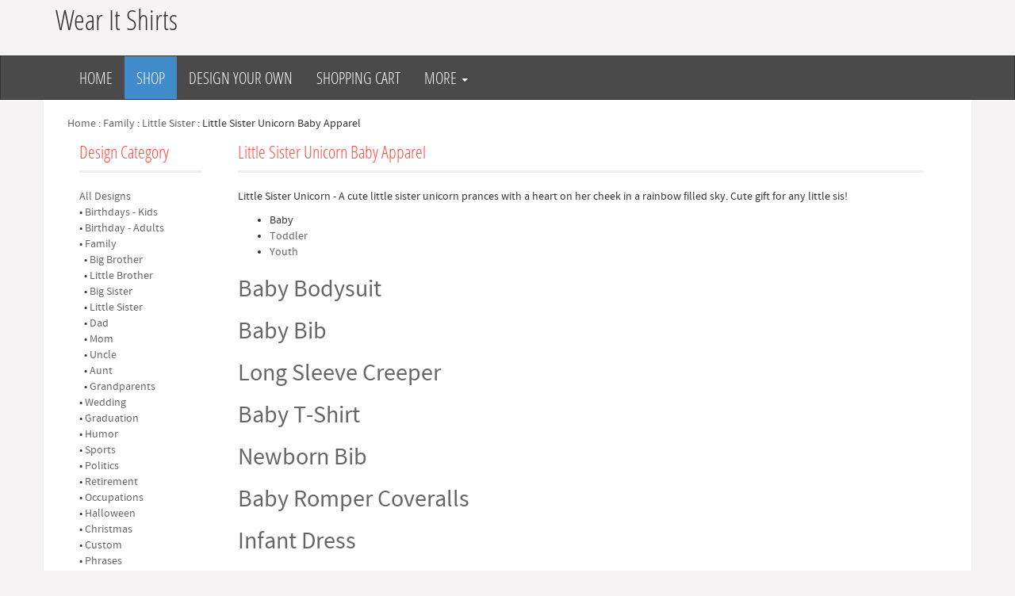

--- FILE ---
content_type: text/html; charset=UTF-8
request_url: http://wearitshirts.com/Shop/Little-Sister.17401/Little-Sister-Unicorn.168530/Baby-Apparel.1
body_size: 3626
content:
<!DOCTYPE html PUBLIC "-//W3C//DTD HTML 4.01 Transitional//EN" "http://www.w3.org/TR/html4/loose.dtd">
<html xmlns="http://www.w3.org/1999/xhtml" xmlns:og="http://opengraphprotocol.org/schema/" xmlns:fb="http://www.facebook.com/2008/fbml" xml:lang="en" lang="en">
<head>
		<meta name="viewport" content="width=device-width, initial-scale=1.0">
	<link rel="stylesheet" href="https://media.inktastic.com/style/1018.8.4.css" type="text/css" charset="utf-8"/>
	<link rel="shortcut icon" href="/favicon.ico" type="image/x-icon" />
	<link href="http://fonts.googleapis.com/css?family=Roboto+Slab" rel="stylesheet" type="text/css">
		<link href="/dist/css/vendor.css" rel="stylesheet">
		<link href="/layout/css/style.css" rel="stylesheet">
	<script type="text/javascript" src="https://media.inktastic.com/scripts/lytebox.js"></script>
	<link rel="stylesheet" href="https://media.inktastic.com/scripts/lytebox.css" type="text/css" media="screen" />
		<style>
header{
	background: #f5f3f3;
}
body{
	background: #f5f3f3;
}
span.title{
	color: #ff483d;
}
a {
    color: #666;
}
a:hover {
    color: #ff483d;
}

.navbar-nav>li>a {
    line-height: 20px; /* Default is 20, setting explicitly */
}

.navbar-logo a {
    padding-top: 5px !important;
    padding-bottom: 5px !important;
}

.navbar-logo svg {
    height: 40px;
    width: auto;
    transition: transform 0.2s ease-in-out;
}

.navbar-logo a:hover svg {
    transform: scale(1.1);
}

/* Remove highlight from logo only */
.navbar-nav > li.navbar-logo > a:hover,
.navbar-nav > li.navbar-logo > a:focus,
.navbar-nav > li.navbar-logo.active > a,
.navbar-nav > li.navbar-logo.active > a:hover,
.navbar-nav > li.navbar-logo.active > a:focus {
    background-color: transparent !important;
}

/* Keep original text highlight for other items */
.navbar-inverse .navbar-nav > li:not(.navbar-logo) > a:hover {
    color: #fff !important;
}

		</style>
		<title>Little Sister Unicorn Baby Apparel | Wear It Shirts</title><meta name="description" content="Little Sister Unicorn - A cute little sister unicorn prances with a heart on her cheek in a rainbow filled sky. Cute gift for any little sis!" />
<meta name="keywords" content="little sister,unicorn,cute,sister,little,siblings,children,rainbow,sparkling,childish," />
			<meta property="og:title" content="Little Sister Unicorn"/>
			<meta property="og:type" content="product"/>
			<meta property="og:url" content="http://wearitshirts.com/Shop/Little-Sister.17401/Little-Sister-Unicorn.168530/Baby-Apparel.1"/>
			<meta property="og:image" content="https://media.inktastic.com/image/static/240.0.0.168530.1.0.1.16777215.jpg"/>
			<meta property="og:description" content="Little Sister Unicorn - A cute little sister unicorn prances with a heart on her cheek in a rainbow filled sky. Cute gift for any little sis!"/>
			<meta property="og:site_name" content="Wear It Shirts"/>
			<meta property="fb:admins" content="100000113946998"/>
			<meta http-equiv="Content-Type" content="text/html; charset=iso-8859-1"/>
	</head><body >

	<header>
	    <div class="container">
	        <div class="row">
	        	<!-- Logo -->
	            <div class="col-lg-8 col-md-8 col-sm-8 hidden-xs">
	            	<div class="well logo">
	            		<a href="http://wearitshirts.com" title="Designs that hit you wear it shirts!"><div class="text-logo">Wear It Shirts</div>
						</a>
	            	</div>
	            </div>
	            <!-- End Logo -->
	        	<!-- sale -->
    <div class="col-lg-4 col-md-4 col-sm-4 hidden-xs text-center"></span></div>
	        </div>
	    </div>
    </header>
	<!-- Navigation -->
    <nav class="navbar navbar-inverse" role="navigation">
        <div class="container">
            <div class="navbar-header">
                <button type="button" class="navbar-toggle" data-toggle="collapse" data-target=".navbar-ex1-collapse">
                    <span class="sr-only">Toggle navigation</span>
                    <span class="icon-bar"></span>
                    <span class="icon-bar"></span>
                    <span class="icon-bar"></span>
                </button>
                <!-- text logo on mobile view -->
                <a class="navbar-brand visible-xs" href="/">Wear It Shirts</a>
            </div>
            <div class="collapse navbar-collapse navbar-ex1-collapse">
                <ul class="nav navbar-nav">
					<li><a href="http://wearitshirts.com/">Home</a></li>
					<li><a href="http://wearitshirts.com/Shop/" class="active">Shop</a></li>
					<li><a href="http://wearitshirts.com/Personalized/">Design Your Own</a></li>
					<li><a href="http://wearitshirts.com/cart.php" rel="nofollow">Shopping Cart</a></li>
					
                    <li class="nav-dropdown">
                        <a href="#" class="dropdown-toggle" data-toggle="dropdown">
                            More <span class="caret"></span>
                        </a>
                        <ul class="dropdown-menu"><li><a href="http://wearitshirts.com/orders.php">Customer Service</a></li><li><a href="http://wearitshirts.com/WorldwideShipping">Shipping Rates</a></li><li><a href="http://wearitshirts.com/privacy.php">Privacy Policy</a></li><li><a href="http://wearitshirts.com/faq.php">FAQ</a></li>
                       </ul>
                    </li>
                </ul>
            </div>
        </div>
    </nav>
    <!-- End Navigation -->
    <div class="container main-container">
    <div class="col-lg-12 col-md-12 col-sm-12 hidden-xs"><p class="breadcrumbs"><a href="http://wearitshirts.com/">Home</a> : <a href="http://wearitshirts.com/Shop/Family.17506/">Family</a> : <a href="http://wearitshirts.com/Shop/Little-Sister.17401/">Little Sister</a> : <span class="selected">Little Sister Unicorn</span> <span class="selected">Baby Apparel</span></p></div><div class="col-lg-12 col-md-12 col-sm-12 col-xs-12"><div class="col-lg-2 col-md-3 col-sm-3 col-xs-3"><span class="title">Design Category</span><p><a href="http://wearitshirts.com/Shop/">All Designs</a><br/>&bull;&nbsp;<a href="http://wearitshirts.com/Shop/Birthdays---Kids.17284/" title="">Birthdays - Kids</a><br/>&bull;&nbsp;<a href="http://wearitshirts.com/Shop/Birthday---Adults.17583/" title="">Birthday - Adults</a><br/>&bull;&nbsp;<a href="http://wearitshirts.com/Shop/Family.17506/" title="">Family</a><br/>&nbsp;&nbsp;&bull;&nbsp;<a href="http://wearitshirts.com/Shop/Big-Brother.17336/" title="">Big Brother</a><br/>&nbsp;&nbsp;&bull;&nbsp;<a href="http://wearitshirts.com/Shop/Little-Brother.17337/" title="">Little Brother</a><br/>&nbsp;&nbsp;&bull;&nbsp;<a href="http://wearitshirts.com/Shop/Big-Sister.17400/" title="">Big Sister</a><br/>&nbsp;&nbsp;&bull;&nbsp;<a href="http://wearitshirts.com/Shop/Little-Sister.17401/" title="" class="selected">Little Sister</a><br/>&nbsp;&nbsp;&bull;&nbsp;<a href="http://wearitshirts.com/Shop/Dad.17511/" title="">Dad</a><br/>&nbsp;&nbsp;&bull;&nbsp;<a href="http://wearitshirts.com/Shop/Mom.17526/" title="">Mom</a><br/>&nbsp;&nbsp;&bull;&nbsp;<a href="http://wearitshirts.com/Shop/Uncle.17547/" title="">Uncle</a><br/>&nbsp;&nbsp;&bull;&nbsp;<a href="http://wearitshirts.com/Shop/Aunt.17548/" title="">Aunt</a><br/>&nbsp;&nbsp;&bull;&nbsp;<a href="http://wearitshirts.com/Shop/Grandparents.17641/" title="">Grandparents</a><br/>&bull;&nbsp;<a href="http://wearitshirts.com/Shop/Wedding.17439/" title="">Wedding</a><br/>&bull;&nbsp;<a href="http://wearitshirts.com/Shop/Graduation.17483/" title="">Graduation</a><br/>&bull;&nbsp;<a href="http://wearitshirts.com/Shop/Humor.17484/" title="">Humor</a><br/>&bull;&nbsp;<a href="http://wearitshirts.com/Shop/Sports.17528/" title="">Sports</a><br/>&bull;&nbsp;<a href="http://wearitshirts.com/Shop/Politics.17559/" title="">Politics</a><br/>&bull;&nbsp;<a href="http://wearitshirts.com/Shop/Retirement.17823/" title="">Retirement</a><br/>&bull;&nbsp;<a href="http://wearitshirts.com/Shop/Occupations.17866/" title="">Occupations</a><br/>&bull;&nbsp;<a href="http://wearitshirts.com/Shop/Halloween.17952/" title="">Halloween</a><br/>&bull;&nbsp;<a href="http://wearitshirts.com/Shop/Christmas.17984/" title="">Christmas</a><br/>&bull;&nbsp;<a href="http://wearitshirts.com/Shop/Custom.18043/" title="">Custom</a><br/>&bull;&nbsp;<a href="http://wearitshirts.com/Shop/Phrases.18349/" title="">Phrases</a><br/>&bull;&nbsp;<a href="http://wearitshirts.com/Shop/CUTE.19593/" title="">CUTE</a><br/>&bull;&nbsp;<a href="http://wearitshirts.com/Shop/Valentines-Day.20419/" title="">Valentine's Day</a><br/>&bull;&nbsp;<a href="http://wearitshirts.com/Shop/Veterans.20830/" title="">Veterans</a><br/>&bull;&nbsp;<a href="http://wearitshirts.com/Shop/School-Team-Names.20967/" title="">School Team Names</a><br/>&bull;&nbsp;<a href="http://wearitshirts.com/Shop/Thanksgiving.20983/" title="">Thanksgiving</a><br/>&bull;&nbsp;<a href="http://wearitshirts.com/Shop/Animals.21284/" title="">Animals</a><br/>&bull;&nbsp;<a href="http://wearitshirts.com/Shop/Summer.21332/" title="Sandy beach, surfboard, starfish, tropical leaves, beach ball, tropical flowers, an old ship's wheel, and a coconut.">Summer</a><br/>&bull;&nbsp;<a href="http://wearitshirts.com/Shop/Pride.126231/" title="">Pride</a><br/></p></div><div class="col-lg-10 col-md-9 col-sm-9 col-xs-9"><div class="col-lg-12 col-md-12 col-sm-12 col-xs-12"><span class="title">Little Sister Unicorn Baby Apparel</span><p>Little Sister Unicorn - A cute little sister unicorn prances with a heart on her cheek in a rainbow filled sky. Cute gift for any little sis!</p><ul class="tabs"><li><span>Baby</span></li><li class="link"><a href="http://wearitshirts.com/Shop/Little-Sister.17401/Little-Sister-Unicorn.168530/Toddler-Apparel.2">Toddler</a></li><li class="link"><a href="http://wearitshirts.com/Shop/Little-Sister.17401/Little-Sister-Unicorn.168530/Youth-Apparel.3">Youth</a></li></ul><a href="http://wearitshirts.com/details.php?design=Little-Sister-Unicorn.168530&amp;product_type=Baby-Bodysuit.2" title="Little Sister Unicorn - A cute little sister unicorn prances with a heart on her cheek in a rainbow filled sky. Cute gift for any little sis!"><div class="product-image product-image-240" style="background:url(https://media.inktastic.com/image/static/240.2.21.168530.1.0.1.jpg);"><h2 class="button">Baby Bodysuit</h2></div></a><a href="http://wearitshirts.com/details.php?design=Little-Sister-Unicorn.168530&amp;product_type=Baby-Bib.879" title="Little Sister Unicorn - A cute little sister unicorn prances with a heart on her cheek in a rainbow filled sky. Cute gift for any little sis!"><div class="product-image product-image-240" style="background:url(https://media.inktastic.com/image/static/240.879.4.168530.1.0.1.jpg);"><h2 class="button">Baby Bib</h2></div></a><a href="http://wearitshirts.com/details.php?design=Little-Sister-Unicorn.168530&amp;product_type=Long-Sleeve-Creeper.1045" title="Little Sister Unicorn - A cute little sister unicorn prances with a heart on her cheek in a rainbow filled sky. Cute gift for any little sis!"><div class="product-image product-image-240" style="background:url(https://media.inktastic.com/image/static/240.1045.5.168530.1.0.1.jpg);"><h2 class="button">Long Sleeve Creeper</h2></div></a><a href="http://wearitshirts.com/details.php?design=Little-Sister-Unicorn.168530&amp;product_type=Baby-T-Shirt.24" title="Little Sister Unicorn - A cute little sister unicorn prances with a heart on her cheek in a rainbow filled sky. Cute gift for any little sis!"><div class="product-image product-image-240" style="background:url(https://media.inktastic.com/image/static/240.24.5.168530.1.0.1.jpg);"><h2 class="button">Baby T-Shirt</h2></div></a><a href="http://wearitshirts.com/details.php?design=Little-Sister-Unicorn.168530&amp;product_type=Newborn-Bib.1601" title="Little Sister Unicorn - A cute little sister unicorn prances with a heart on her cheek in a rainbow filled sky. Cute gift for any little sis!"><div class="product-image product-image-240" style="background:url(https://media.inktastic.com/image/static/240.1601.4.168530.1.0.1.jpg);"><h2 class="button">Newborn Bib</h2></div></a><a href="http://wearitshirts.com/details.php?design=Little-Sister-Unicorn.168530&amp;product_type=Baby-Romper-Coveralls.1591" title="Little Sister Unicorn - A cute little sister unicorn prances with a heart on her cheek in a rainbow filled sky. Cute gift for any little sis!"><div class="product-image product-image-240" style="background:url(https://media.inktastic.com/image/static/240.1591.3.168530.1.0.1.jpg);"><h2 class="button">Baby Romper Coveralls</h2></div></a><a href="http://wearitshirts.com/details.php?design=Little-Sister-Unicorn.168530&amp;product_type=Infant-Dress.1567" title="Little Sister Unicorn - A cute little sister unicorn prances with a heart on her cheek in a rainbow filled sky. Cute gift for any little sis!"><div class="product-image product-image-240" style="background:url(https://media.inktastic.com/image/static/240.1567.3.168530.1.0.1.jpg);"><h2 class="button">Infant Dress</h2></div></a><a href="http://wearitshirts.com/details.php?design=Little-Sister-Unicorn.168530&amp;product_type=Baby-Beanie-Hat.1618" title="Little Sister Unicorn - A cute little sister unicorn prances with a heart on her cheek in a rainbow filled sky. Cute gift for any little sis!"><div class="product-image product-image-240" style="background:url(https://media.inktastic.com/image/static/240.1618.3.168530.1.0.1.jpg);"><h2 class="button">Baby Beanie Hat</h2></div></a><a href="http://wearitshirts.com/details.php?design=Little-Sister-Unicorn.168530&amp;product_type=Baby-Terry-Cloth-Bib.1627" title="Little Sister Unicorn - A cute little sister unicorn prances with a heart on her cheek in a rainbow filled sky. Cute gift for any little sis!"><div class="product-image product-image-240" style="background:url(https://media.inktastic.com/image/static/240.1627.3.168530.1.0.1.jpg);"><h2 class="button">Baby Terry Cloth Bib</h2></div></a><a href="http://wearitshirts.com/details.php?design=Little-Sister-Unicorn.168530&amp;product_type=Baby-Burp-Cloth.1578" title="Little Sister Unicorn - A cute little sister unicorn prances with a heart on her cheek in a rainbow filled sky. Cute gift for any little sis!"><div class="product-image product-image-240" style="background:url(https://media.inktastic.com/image/static/240.1578.2.168530.1.0.1.jpg);"><h2 class="button">Baby Burp Cloth</h2></div></a><a href="http://wearitshirts.com/details.php?design=Little-Sister-Unicorn.168530&amp;product_type=Baby-Sweatshirt.1777" title="Little Sister Unicorn - A cute little sister unicorn prances with a heart on her cheek in a rainbow filled sky. Cute gift for any little sis!"><div class="product-image product-image-240" style="background:url(https://media.inktastic.com/image/static/240.1777.4.168530.1.0.1.jpg);"><h2 class="button">Baby Sweatshirt</h2></div></a><a href="http://wearitshirts.com/details.php?design=Little-Sister-Unicorn.168530&amp;product_type=Baby-Fleece-Romper.1598" title="Little Sister Unicorn - A cute little sister unicorn prances with a heart on her cheek in a rainbow filled sky. Cute gift for any little sis!"><div class="product-image product-image-240" style="background:url(https://media.inktastic.com/image/static/240.1598.5.168530.1.0.1.jpg);"><h2 class="button">Baby Fleece Romper</h2></div></a><a href="http://wearitshirts.com/details.php?design=Little-Sister-Unicorn.168530&amp;product_type=Baby-Fleece-Bodysuit.1771" title="Little Sister Unicorn - A cute little sister unicorn prances with a heart on her cheek in a rainbow filled sky. Cute gift for any little sis!"><div class="product-image product-image-240" style="background:url(https://media.inktastic.com/image/static/240.1771.1.168530.1.0.1.jpg);"><h2 class="button">Baby Fleece Bodysuit</h2></div></a><a href="http://wearitshirts.com/details.php?design=Little-Sister-Unicorn.168530&amp;product_type=Baby-Bandana-Bib.1606" title="Little Sister Unicorn - A cute little sister unicorn prances with a heart on her cheek in a rainbow filled sky. Cute gift for any little sis!"><div class="product-image product-image-240" style="background:url(https://media.inktastic.com/image/static/240.1606.4.168530.1.0.1.jpg);"><h2 class="button">Baby Bandana Bib</h2></div></a><a href="http://wearitshirts.com/details.php?design=Little-Sister-Unicorn.168530&amp;product_type=Baby-Hooded-Towel-with-Ears.1635" title="Little Sister Unicorn - A cute little sister unicorn prances with a heart on her cheek in a rainbow filled sky. Cute gift for any little sis!"><div class="product-image product-image-240" style="background:url(https://media.inktastic.com/image/static/240.1635.3.168530.1.0.1.jpg);"><h2 class="button">Baby Hooded Towel with Ears</h2></div></a><a href="http://wearitshirts.com/details.php?design=Little-Sister-Unicorn.168530&amp;product_type=Baby-Premium-Blanket.1644" title="Little Sister Unicorn - A cute little sister unicorn prances with a heart on her cheek in a rainbow filled sky. Cute gift for any little sis!"><div class="product-image product-image-240" style="background:url(https://media.inktastic.com/image/static/240.1644.3.168530.1.0.1.jpg);"><h2 class="button">Baby Premium Blanket</h2></div></a></div></div></div>
    </div>
    <footer>
        </div>
        <div class="navbar-inverse text-center copyright">
			<div class="centered"><img src="http://wearitshirts.com/designer/cards.png" alt="credit cards"/><br/><br/><b>30 Day Returns</b><br/>All orders protected by a no hassle 30 day return policy.<br/>If you aren't satisfied, return it to <a href="http://custom.inktastic.com/">INKtastic</a> for a refund* or exchange within 30 days of purchase.<br/>*shipping fees excluded. Bulk orders excluded.<br/></div>
<!--58 0.09054 -->
			
        </div>
    </footer>

    <a href="#top" class="back-top text-center" onclick="$('body,html').animate({scrollTop:0},500); return false">
    	<i class="fa fa-angle-double-up"></i>
    </a>

		<script src="/dist/js/vendor.js"></script>
		<script src="/layout/js/mimity.js"></script>
</body>
	</html>
	